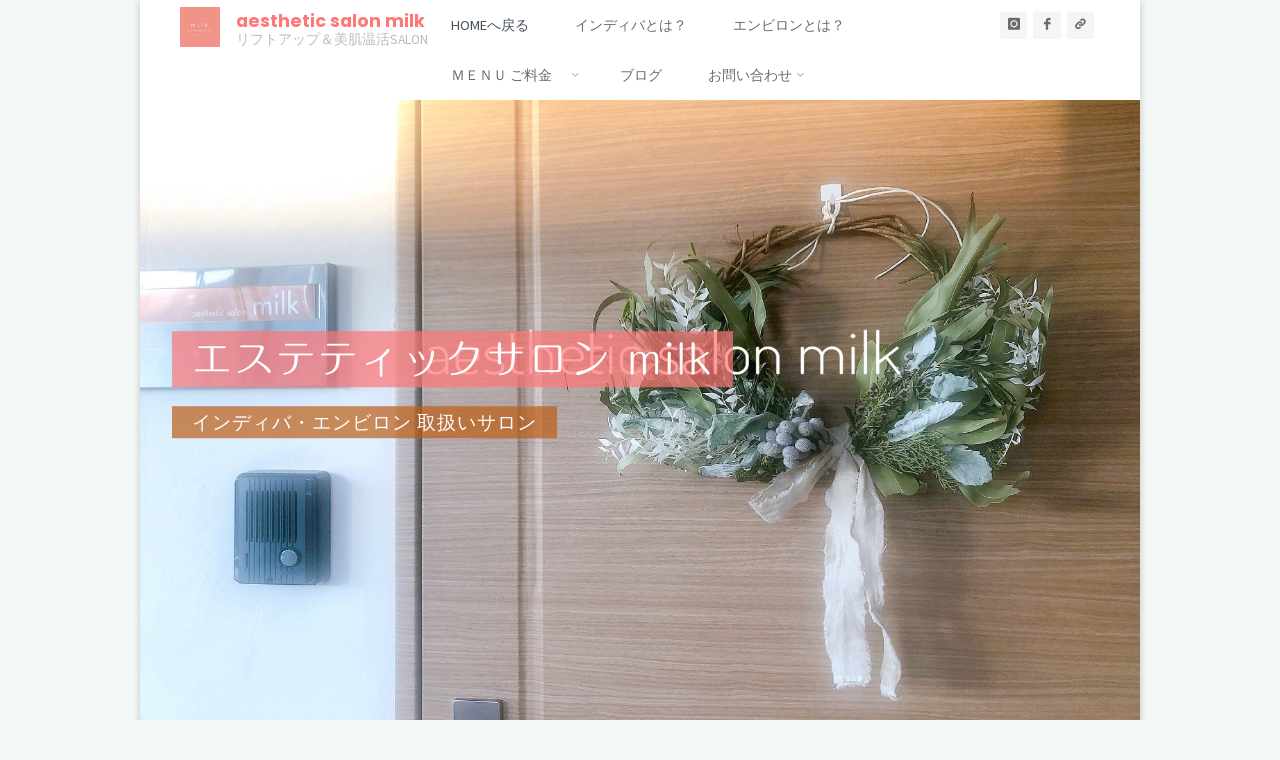

--- FILE ---
content_type: text/html; charset=UTF-8
request_url: https://aesthetic-milk.com/
body_size: 14989
content:
<!DOCTYPE html>
<html lang="ja">
<head>
<meta name="viewport" content="width=device-width, user-scalable=yes, initial-scale=1.0">
<meta http-equiv="X-UA-Compatible" content="IE=edge" /><meta charset="UTF-8">
<link rel="profile" href="https://gmpg.org/xfn/11">
<link rel="pingback" href="https://aesthetic-milk.com/home/xmlrpc.php">
<title>aesthetic salon milk &#8211; リフトアップ＆美肌温活salon</title>
<link rel='dns-prefetch' href='//webfonts.sakura.ne.jp' />
<link rel='dns-prefetch' href='//fonts.googleapis.com' />
<link rel='dns-prefetch' href='//s.w.org' />
<link rel="alternate" type="application/rss+xml" title="aesthetic salon milk &raquo; フィード" href="https://aesthetic-milk.com/home/feed/" />
<link rel="alternate" type="application/rss+xml" title="aesthetic salon milk &raquo; コメントフィード" href="https://aesthetic-milk.com/home/comments/feed/" />
		<script type="text/javascript">
			window._wpemojiSettings = {"baseUrl":"https:\/\/s.w.org\/images\/core\/emoji\/11\/72x72\/","ext":".png","svgUrl":"https:\/\/s.w.org\/images\/core\/emoji\/11\/svg\/","svgExt":".svg","source":{"concatemoji":"https:\/\/aesthetic-milk.com\/home\/wp-includes\/js\/wp-emoji-release.min.js?ver=4.9.26"}};
			!function(e,a,t){var n,r,o,i=a.createElement("canvas"),p=i.getContext&&i.getContext("2d");function s(e,t){var a=String.fromCharCode;p.clearRect(0,0,i.width,i.height),p.fillText(a.apply(this,e),0,0);e=i.toDataURL();return p.clearRect(0,0,i.width,i.height),p.fillText(a.apply(this,t),0,0),e===i.toDataURL()}function c(e){var t=a.createElement("script");t.src=e,t.defer=t.type="text/javascript",a.getElementsByTagName("head")[0].appendChild(t)}for(o=Array("flag","emoji"),t.supports={everything:!0,everythingExceptFlag:!0},r=0;r<o.length;r++)t.supports[o[r]]=function(e){if(!p||!p.fillText)return!1;switch(p.textBaseline="top",p.font="600 32px Arial",e){case"flag":return s([55356,56826,55356,56819],[55356,56826,8203,55356,56819])?!1:!s([55356,57332,56128,56423,56128,56418,56128,56421,56128,56430,56128,56423,56128,56447],[55356,57332,8203,56128,56423,8203,56128,56418,8203,56128,56421,8203,56128,56430,8203,56128,56423,8203,56128,56447]);case"emoji":return!s([55358,56760,9792,65039],[55358,56760,8203,9792,65039])}return!1}(o[r]),t.supports.everything=t.supports.everything&&t.supports[o[r]],"flag"!==o[r]&&(t.supports.everythingExceptFlag=t.supports.everythingExceptFlag&&t.supports[o[r]]);t.supports.everythingExceptFlag=t.supports.everythingExceptFlag&&!t.supports.flag,t.DOMReady=!1,t.readyCallback=function(){t.DOMReady=!0},t.supports.everything||(n=function(){t.readyCallback()},a.addEventListener?(a.addEventListener("DOMContentLoaded",n,!1),e.addEventListener("load",n,!1)):(e.attachEvent("onload",n),a.attachEvent("onreadystatechange",function(){"complete"===a.readyState&&t.readyCallback()})),(n=t.source||{}).concatemoji?c(n.concatemoji):n.wpemoji&&n.twemoji&&(c(n.twemoji),c(n.wpemoji)))}(window,document,window._wpemojiSettings);
		</script>
		<style type="text/css">
img.wp-smiley,
img.emoji {
	display: inline !important;
	border: none !important;
	box-shadow: none !important;
	height: 1em !important;
	width: 1em !important;
	margin: 0 .07em !important;
	vertical-align: -0.1em !important;
	background: none !important;
	padding: 0 !important;
}
</style>
<link rel='stylesheet' id='kahuna-themefonts-css'  href='https://aesthetic-milk.com/home/wp-content/themes/kahuna/resources/fonts/fontfaces.css?ver=1.3.2' type='text/css' media='all' />
<link rel='stylesheet' id='kahuna-googlefonts-css'  href='//fonts.googleapis.com/css?family=Source+Sans+Pro400%2C300%2C700%7CSource+Sans+Pro%7CPoppins%7CSource+Sans+Pro%3A400%2C400%2C300%2C700%7CSource+Sans+Pro%3A400%7CPoppins%3A700&#038;ver=1.3.2' type='text/css' media='all' />
<link rel='stylesheet' id='kahuna-main-css'  href='https://aesthetic-milk.com/home/wp-content/themes/kahuna/style.css?ver=1.3.2' type='text/css' media='all' />
<style id='kahuna-main-inline-css' type='text/css'>
 #site-wrapper, #site-header-main { max-width: 1000px; } #site-header-main { left: 0; right: 0; } #primary { width: 320px; } #secondary { width: 380px; } #container.one-column .main { width: 100%; } #container.two-columns-right #secondary { float: right; } #container.two-columns-right .main, .two-columns-right #breadcrumbs { width: calc( 100% - 380px ); float: left; } #container.two-columns-left #primary { float: left; } #container.two-columns-left .main, .two-columns-left #breadcrumbs { width: calc( 100% - 320px ); float: right; } #container.three-columns-right #primary, #container.three-columns-left #primary, #container.three-columns-sided #primary { float: left; } #container.three-columns-right #secondary, #container.three-columns-left #secondary, #container.three-columns-sided #secondary { float: left; } #container.three-columns-right #primary, #container.three-columns-left #secondary { margin-left: 0%; margin-right: 0%; } #container.three-columns-right .main, .three-columns-right #breadcrumbs { width: calc( 100% - 700px ); float: left; } #container.three-columns-left .main, .three-columns-left #breadcrumbs { width: calc( 100% - 700px ); float: right; } #container.three-columns-sided #secondary { float: right; } #container.three-columns-sided .main, .three-columns-sided #breadcrumbs { width: calc( 100% - 700px ); float: right; } .three-columns-sided #breadcrumbs { margin: 0 calc( 0% + 380px ) 0 -1920px; } html { font-family: 'Source Sans Pro';font-weight:400; font-size: 16px; font-weight: 400; line-height: 1.8; } #site-title { font-family: Poppins; font-size: 110%; font-weight: 700; } #access ul li a { font-family: Source Sans Pro; font-size: 90%; font-weight: 400; } .widget-title { font-family: Poppins; font-size: 100%; font-weight: 700; } .widget-container { font-family: Source Sans Pro; font-size: 100%; font-weight: 400; } .entry-title, .page-title { font-family: Poppins; font-size: 160%; font-weight: 700; } .entry-meta > span { font-family: Source Sans Pro; font-weight: 400; } /*.post-thumbnail-container*/ .entry-meta > span { font-size: 90%; } .page-link, .pagination, #author-info #author-link, .comment .reply a, .comment-meta, .byline { font-family: Source Sans Pro; } .content-masonry .entry-title { font-size: 128%; } h1 { font-size: 2.33em; } h2 { font-size: 2.06em; } h3 { font-size: 1.79em; } h4 { font-size: 1.52em; } h5 { font-size: 1.25em; } h6 { font-size: 0.98em; } h1, h2, h3, h4, h5, h6 { font-family: Poppins; font-weight: 700; } body { color: #777777; background-color: #F3F7f5; } .lp-staticslider .staticslider-caption-title, .seriousslider.seriousslider-theme .seriousslider-caption-title, .lp-staticslider .staticslider-caption-text, .seriousslider.seriousslider-theme .seriousslider-caption-text, .lp-staticslider .staticslider-caption-text a { color: #FFFFFF; } #site-header-main, #access ul ul, .menu-search-animated .searchform input[type="search"], #access .menu-search-animated .searchform, #access::after, .kahuna-over-menu .header-fixed#site-header-main, .kahuna-over-menu .header-fixed#site-header-main #access:after { background-color: #FFFFFF; } #site-header-main { border-bottom-color: rgba(0,0,0,.05); } .kahuna-over-menu .header-fixed#site-header-main #site-title a { color: #ff7777; } #access > div > ul > li, #access > div > ul > li > a, .kahuna-over-menu .header-fixed#site-header-main #access > div > ul > li:not([class*='current']), .kahuna-over-menu .header-fixed#site-header-main #access > div > ul > li:not([class*='current']) > a, .kahuna-over-menu .header-fixed#site-header-main #sheader.socials a::before, #sheader.socials a::before, #access .menu-search-animated .searchform input[type="search"] { color: #6b6b6b; } .kahuna-over-menu .header-fixed#site-header-main #sheader.socials a:hover::before, #sheader.socials a:hover::before { color: #FFFFFF; } #access ul.sub-menu li a, #access ul.children li a { color: #6b6b6b; } #access ul.sub-menu li a, #access ul.children li a { background-color: #FFFFFF; } #access > div > ul > li:hover > a, #access > div > ul > li a:hover, #access > div > ul > li:hover, .kahuna-over-menu .header-fixed#site-header-main #access > div > ul > li > a:hover, .kahuna-over-menu .header-fixed#site-header-main #access > div > ul > li:hover { color: #ff7777; } #access > div > ul > li > a > span::before, #site-title::before { background-color: #ff7777; } #site-title a:hover { color: #ff7777; } #access > div > ul > li.current_page_item > a, #access > div > ul > li.current-menu-item > a, #access > div > ul > li.current_page_ancestor > a, #access > div > ul > li.current-menu-ancestor > a, #access .sub-menu, #access .children, .kahuna-over-menu .header-fixed#site-header-main #access > div > ul > li > a { color: #44505b; } #access ul.children > li.current_page_item > a, #access ul.sub-menu > li.current-menu-item > a, #access ul.children > li.current_page_ancestor > a, #access ul.sub-menu > li.current-menu-ancestor > a { color: #44505b; } #access .sub-menu li:not(:last-child) span, #access .children li:not(:last-child) span { border-bottom: 1px solid #eeeeee; } .searchform .searchsubmit { color: #777777; } body:not(.kahuna-landing-page) article.hentry, body:not(.kahuna-landing-page) .main, body.kahuna-boxed-layout:not(.kahuna-landing-page) #container { background-color: #FFFFFF; } .pagination a, .pagination span { border-color: #eeeeee; } .page-link a, .page-link span em { background-color: #eeeeee; } .pagination a:hover, .pagination span:hover, .page-link a:hover, .page-link span em:hover { background-color: #eeeeee; } .post-thumbnail-container .featured-image-meta, #header-page-title-inside, .lp-staticslider .staticslider-caption-text span, .seriousslider.seriousslider-theme .seriousslider-caption-text span { background-color: rgba(188,94,22, 0.7); } .lp-staticslider .staticslider-caption-title span, .seriousslider.seriousslider-theme .seriousslider-caption-title span { background-color: rgba(255,119,119, 0.7); } .post-thumbnail-container .featured-image-link::before { background-color: #ff7777; } #header-page-title .entry-meta .bl_categ a { background-color: #ff7777; } #header-page-title .entry-meta .bl_categ a:hover { background-color: #ff8888; } .widget-title span { border-bottom-color: #ff7777; } #colophon, #footer { background-color: #ff7777; color: #ffffff; } #colophon { border-top: 5px solid #dc5454 } #footer-bottom { background: #ff7c7c; } .entry-title a:active, .entry-title a:hover { color: #ff7777; } .entry-title a:hover { border-top-color: #ff7777; } span.entry-format { color: #ff7777; } .entry-content h5, .entry-content h6, .lp-text-contenth5, .lp-text-content h6 { color: #44505b; } .entry-content blockquote::before, .entry-content blockquote::after { color: rgba(119,119,119,0.2); } .entry-content h1, .entry-content h2, .entry-content h3, .entry-content h4, .lp-text-content h1, .lp-text-content h2, .lp-text-content h3, .lp-text-content h4 { color: #444444; } a { color: #ff7777; } a:hover, .entry-meta span a:hover, .comments-link a:hover { color: #44505b; } .entry-meta > span.comments-link { top: 0.8em; } .socials a:before { color: #ff7777; } #sheader.socials a:before { background-color: #f5f5f5; } #sfooter.socials a:before, .widget_cryout_socials .socials a:before { background-color: #f56d6d; } .sidey .socials a:before { background-color: #FFFFFF; } #sheader.socials a:hover:before { background-color: #ff7777; color: #FFFFFF; } #sfooter.socials a:hover:before, .widget_cryout_socials .socials a:hover:before { background-color: #ff7777; color: #ff7777; } .sidey a:hover:before { background-color: #ff7777; color: #FFFFFF; } .kahuna-normalizedtags #content .tagcloud a { color: #FFFFFF; background-color: #ff7777; } .kahuna-normalizedtags #content .tagcloud a:hover { background-color: #44505b; } #nav-fixed i, #nav-fixed a + a { background-color: rgba(215,215,215,0.8); } #nav-fixed a:hover i, #nav-fixed a:hover + a, #nav-fixed a + a:hover { background-color: rgba(255,119,119,0.8); } #nav-fixed i, #nav-fixed span { color: #FFFFFF; } a#toTop { color: #ff7777; border-color: #ff7777; } a#toTop:hover { background-color: #ff7777; color: #F3F7f5; border-color: #ff7777; } @media (max-width: 800px) { .cryout #footer-bottom .footer-inside { padding-top: 2.5em; } .cryout .footer-inside a#toTop {background-color: #ff7777; color: #F3F7f5;} .cryout .footer-inside a#toTop:hover { opacity: 0.8;} } a.continue-reading-link, .continue-reading-link::after { background-color:#ff7777; color: #FFFFFF; } .entry-meta .icon-metas:before { color: #bcbcbc; } .kahuna-caption-one .main .wp-caption .wp-caption-text { border-bottom-color: #eeeeee; } .kahuna-caption-two .main .wp-caption .wp-caption-text { background-color: #f5f5f5; } .kahuna-image-one .entry-content img[class*="align"], .kahuna-image-one .entry-summary img[class*="align"], .kahuna-image-two .entry-content img[class*='align'], .kahuna-image-two .entry-summary img[class*='align'] { border-color: #eeeeee; } .kahuna-image-five .entry-content img[class*='align'], .kahuna-image-five .entry-summary img[class*='align'] { border-color: #ff7777; } /* diffs */ span.edit-link a.post-edit-link, span.edit-link a.post-edit-link:hover, span.edit-link .icon-edit:before { color: #777777; } .searchform { border-color: #ebebeb; } #breadcrumbs-container { background-color: #f8f8f8; } .entry-meta span, .entry-meta a, .entry-utility span, .entry-utility a, .entry-meta time, #breadcrumbs-nav, #header-page-title .byline, .footermenu ul li span.sep { color: #bcbcbc; } .footermenu ul li a:hover { color: #ff7777; } .footermenu ul li a::after { background: #ff7777; } #breadcrumbs-nav a { color: #9e9e9e; } .entry-meta span.entry-sticky { background-color: #bcbcbc; color: #FFFFFF; } #commentform { } code, #nav-below .nav-previous a:before, #nav-below .nav-next a:before { background-color: #eeeeee; } pre, .comment-author { border-color: #eeeeee; } pre { background-color: #f8f8f8; } .commentlist .comment-body, .commentlist .pingback { background-color: #f5f5f5; } .commentlist .comment-body::after { border-top-color: #f5f5f5; } article #author-info { border-color: #eeeeee; } .page-header.pad-container { border-color: #eeeeee; } .comment-meta a { color: #dadada; } .commentlist .reply a { color: #c6c6c6; } .commentlist .reply a:hover { border-bottom-color: #ff7777; } select, input[type], textarea { color: #777777; border-color: #e9e9e9; } .searchform input[type="search"], .searchform input[type="search"]:hover, .searchform input[type="search"]:focus { background-color: #FFFFFF; } input[type]:hover, textarea:hover, select:hover, input[type]:focus, textarea:focus, select:focus { background: #f5f5f5; } button, input[type="button"], input[type="submit"], input[type="reset"] { background-color: #ff7777; color: #FFFFFF; } button:hover, input[type="button"]:hover, input[type="submit"]:hover, input[type="reset"]:hover { background-color: #44505b; } hr { background-color: #f0f0f0; } /* woocommerce */ .woocommerce-page #respond input#submit.alt, .woocommerce a.button.alt, .woocommerce-page button.button.alt, .woocommerce input.button.alt, .woocommerce #respond input#submit, .woocommerce a.button, .woocommerce button.button, .woocommerce input.button { background-color: #ff7777; color: #FFFFFF; line-height: 1.8; } .woocommerce #respond input#submit:hover, .woocommerce a.button:hover, .woocommerce button.button:hover, .woocommerce input.button:hover { background-color: #ff9999; color: #FFFFFF;} .woocommerce-page #respond input#submit.alt, .woocommerce a.button.alt, .woocommerce-page button.button.alt, .woocommerce input.button.alt { background-color: #44505b; color: #FFFFFF; line-height: 1.8; } .woocommerce-page #respond input#submit.alt:hover, .woocommerce a.button.alt:hover, .woocommerce-page button.button.alt:hover, .woocommerce input.button.alt:hover { background-color: #222e39; color: #FFFFFF;} .woocommerce div.product .woocommerce-tabs ul.tabs li.active { border-bottom-color: #FFFFFF; } .woocommerce #respond input#submit.alt.disabled, .woocommerce #respond input#submit.alt.disabled:hover, .woocommerce #respond input#submit.alt:disabled, .woocommerce #respond input#submit.alt:disabled:hover, .woocommerce #respond input#submit.alt[disabled]:disabled, .woocommerce #respond input#submit.alt[disabled]:disabled:hover, .woocommerce a.button.alt.disabled, .woocommerce a.button.alt.disabled:hover, .woocommerce a.button.alt:disabled, .woocommerce a.button.alt:disabled:hover, .woocommerce a.button.alt[disabled]:disabled, .woocommerce a.button.alt[disabled]:disabled:hover, .woocommerce button.button.alt.disabled, .woocommerce button.button.alt.disabled:hover, .woocommerce button.button.alt:disabled, .woocommerce button.button.alt:disabled:hover, .woocommerce button.button.alt[disabled]:disabled, .woocommerce button.button.alt[disabled]:disabled:hover, .woocommerce input.button.alt.disabled, .woocommerce input.button.alt.disabled:hover, .woocommerce input.button.alt:disabled, .woocommerce input.button.alt:disabled:hover, .woocommerce input.button.alt[disabled]:disabled, .woocommerce input.button.alt[disabled]:disabled:hover { background-color: #44505b; } .woocommerce ul.products li.product .price, .woocommerce div.product p.price, .woocommerce div.product span.price { color: #a9a9a9 } #add_payment_method #payment, .woocommerce-cart #payment, .woocommerce-checkout #payment { background: #f5f5f5; } .woocommerce .main .page-title { /*font-size: -0.004em; */ } /* mobile menu */ nav#mobile-menu { background-color: #FFFFFF; } #mobile-menu .mobile-arrow { color: #777777; } .main .entry-content, .main .entry-summary { text-align: inherit; } .main p, .main ul, .main ol, .main dd, .main pre, .main hr { margin-bottom: 1.0em; } .main p { text-indent: 0.0em;} .main a.post-featured-image { background-position: center center; } #header-widget-area { width: 33%; left: 10px; } .kahuna-stripped-table .main thead th, .kahuna-bordered-table .main thead th, .kahuna-stripped-table .main td, .kahuna-stripped-table .main th, .kahuna-bordered-table .main th, .kahuna-bordered-table .main td { border-color: #e9e9e9; } .kahuna-clean-table .main th, .kahuna-stripped-table .main tr:nth-child(even) td, .kahuna-stripped-table .main tr:nth-child(even) th { background-color: #f6f6f6; } .kahuna-cropped-featured .main .post-thumbnail-container { height: 300px; } .kahuna-responsive-featured .main .post-thumbnail-container { max-height: 300px; height: auto; } article.hentry .article-inner, #content-masonry article.hentry .article-inner { padding: 0%; } #site-header-main { height:50px; } #access .menu-search-animated .searchform { height: 49px; line-height: 49px; } .menu-search-animated, #sheader-container, .identity, #nav-toggle { height:50px; line-height:50px; } #access div > ul > li > a { line-height:50px; } #branding { height:50px; } .kahuna-responsive-headerimage #masthead #header-image-main-inside { max-height: 500px; } .kahuna-cropped-headerimage #masthead #header-image-main-inside { height: 500px; } #site-description { display: block; } #masthead #site-header-main { position: fixed; } #header-image-main { margin-top: 50px; } @media (min-width: 1152px) { body:not(.kahuna-landing-page) #masthead { border-bottom: 1px solid #eeeeee; } } @media (max-width: 640px) { #header-page-title .entry-title { font-size: 140%; } } .lp-staticslider .staticslider-caption, .seriousslider.seriousslider-theme .seriousslider-caption, .kahuna-landing-page .lp-blocks-inside, .kahuna-landing-page .lp-boxes-inside, .kahuna-landing-page .lp-text-inside, .kahuna-landing-page .lp-posts-inside, .kahuna-landing-page .lp-page-inside, .kahuna-landing-page .lp-section-header, .kahuna-landing-page .content-widget { max-width: 1000px; } .kahuna-landing-page .content-widget { margin: 0 auto; } .lp-staticslider-image { max-height: calc(100vh - 50px); } a.staticslider-button:nth-child(2n+1), .seriousslider-theme .seriousslider-caption-buttons a:nth-child(2n+1) { background-color: #ff7777; color: #FFFFFF; border-color: #e65e5e; } .staticslider-button:nth-child(2n+1):hover, .seriousslider-theme .seriousslider-caption-buttons a:nth-child(2n+1):hover { background-color: #e65e5e; } a.staticslider-button:nth-child(2n), .seriousslider-theme .seriousslider-caption-buttons a:nth-child(2n) { color: #44505b; background-color: #FFFFFF; border-color: #e6e6e6; } a.staticslider-button:nth-child(2n):hover, .seriousslider-theme .seriousslider-caption-buttons a:nth-child(2n):hover { background-color: #e6e6e6; } .lp-block { background: #FFFFFF; } .lp-block:hover { box-shadow: 0 0 20px rgba(0,0,0, 0.15); } .lp-block i[class^=blicon]::before { color: #FFFFFF; border-color: #f06868; background-color: #ff7777; } .lp-block:hover i::before { background-color: #f06868; } .lp-block i:after { background-color: #ff7777; } .lp-block:hover i:after { background-color: #44505b; } .lp-block-text, .lp-boxes-static .lp-box-text, .lp-section-desc { color: #9f9f9f; } .lp-blocks { background-color: #eeeff0; } .lp-boxes { background-color: #f7f8f9; } .lp-text { background-color: #F7F8F9; } .lp-boxes-static .lp-box:hover { box-shadow: 0 0 20px rgba(0,0,0, 0.15); } .lp-boxes-static .lp-box-image::after { background-color: #ff7777; } .lp-boxes-static .lp-box-image .box-overlay { background-color: #ff8b8b; } .lp-box-titlelink:hover { color: #ff7777; } .lp-boxes-1 .lp-box .lp-box-image { height: 330px; } .lp-boxes-animated.lp-boxes-1 .lp-box:hover .lp-box-text { max-height: 230px; } .lp-boxes-2 .lp-box .lp-box-image { height: 400px; } .lp-boxes-animated.lp-boxes-2 .lp-box:hover .lp-box-text { max-height: 300px; } .lp-box-readmore:hover { color: #ff7777; } #lp-posts, #lp-page { background-color: #FFF; } .lpbox-rnd1 { background-color: #c0c1c2; } .lpbox-rnd2 { background-color: #bbbcbd; } .lpbox-rnd3 { background-color: #b6b7b8; } .lpbox-rnd4 { background-color: #b1b2b3; } .lpbox-rnd5 { background-color: #acadae; } .lpbox-rnd6 { background-color: #a7a8a9; } .lpbox-rnd7 { background-color: #a2a3a4; } .lpbox-rnd8 { background-color: #9d9e9f; } 
</style>
<link rel='stylesheet' id='cryout-serious-slider-style-css'  href='https://aesthetic-milk.com/home/wp-content/plugins/cryout-serious-slider/resources/style.css?ver=1.1.1' type='text/css' media='all' />
<script type='text/javascript' src='https://aesthetic-milk.com/home/wp-includes/js/jquery/jquery.js?ver=1.12.4'></script>
<script type='text/javascript' src='https://aesthetic-milk.com/home/wp-includes/js/jquery/jquery-migrate.min.js?ver=1.4.1'></script>
<script type='text/javascript' src='//webfonts.sakura.ne.jp/js/sakurav2.js?fadein=0&#038;ver=3.0.0'></script>
<!--[if lt IE 9]>
<script type='text/javascript' src='https://aesthetic-milk.com/home/wp-content/themes/kahuna/resources/js/html5shiv.min.js?ver=1.3.2'></script>
<![endif]-->
<script type='text/javascript' src='https://aesthetic-milk.com/home/wp-content/plugins/cryout-serious-slider/resources/jquery.mobile.custom.min.js?ver=1.1.1'></script>
<script type='text/javascript' src='https://aesthetic-milk.com/home/wp-content/plugins/cryout-serious-slider/resources/slider.js?ver=1.1.1'></script>
<link rel='https://api.w.org/' href='https://aesthetic-milk.com/home/wp-json/' />
<link rel="EditURI" type="application/rsd+xml" title="RSD" href="https://aesthetic-milk.com/home/xmlrpc.php?rsd" />
<link rel="wlwmanifest" type="application/wlwmanifest+xml" href="https://aesthetic-milk.com/home/wp-includes/wlwmanifest.xml" /> 
<meta name="generator" content="WordPress 4.9.26" />
<link rel="canonical" href="https://aesthetic-milk.com/home/" />
<link rel='shortlink' href='https://aesthetic-milk.com/home/' />
<link rel="alternate" type="application/json+oembed" href="https://aesthetic-milk.com/home/wp-json/oembed/1.0/embed?url=https%3A%2F%2Faesthetic-milk.com%2Fhome%2F" />
<link rel="alternate" type="text/xml+oembed" href="https://aesthetic-milk.com/home/wp-json/oembed/1.0/embed?url=https%3A%2F%2Faesthetic-milk.com%2Fhome%2F&#038;format=xml" />
<style type='text/css'>h1,h2,h3,h1:lang(ja),h2:lang(ja),h3:lang(ja),.entry-title:lang(ja){ font-family: "丸フォーク R";}strong,b,#comments .comment-author .fn:lang(ja){ font-family: "カクミン R";}</style><link rel="icon" href="https://aesthetic-milk.com/home/wp-content/uploads/2018/11/cropped-IMG_8189-1-32x32.jpeg" sizes="32x32" />
<link rel="icon" href="https://aesthetic-milk.com/home/wp-content/uploads/2018/11/cropped-IMG_8189-1-192x192.jpeg" sizes="192x192" />
<link rel="apple-touch-icon-precomposed" href="https://aesthetic-milk.com/home/wp-content/uploads/2018/11/cropped-IMG_8189-1-180x180.jpeg" />
<meta name="msapplication-TileImage" content="https://aesthetic-milk.com/home/wp-content/uploads/2018/11/cropped-IMG_8189-1-270x270.jpeg" />
</head>

<body data-rsssl=1 class="home page-template-default page page-id-656 wp-custom-logo kahuna-landing-page kahuna-boxed-layout kahuna-image-none kahuna-caption-one kahuna-totop-normal kahuna-stripped-table kahuna-fixed-menu kahuna-menu-center kahuna-cropped-headerimage kahuna-cropped-featured kahuna-magazine-one kahuna-magazine-layout kahuna-comhide-in-posts kahuna-comhide-in-pages kahuna-comment-placeholder kahuna-header-titles kahuna-hide-page-title kahuna-elementradius kahuna-normalizedtags kahuna-article-animation-none" itemscope itemtype="http://schema.org/WebPage">
	<div id="site-wrapper">
	<header id="masthead" class="cryout"  itemscope itemtype="http://schema.org/WPHeader" role="banner">

		<div id="site-header-main">
			<div id="site-header-main-inside">

				<nav id="mobile-menu">
					<span id="nav-cancel"><i class="icon-cancel"></i></span>
					<div><ul id="mobile-nav" class=""><li id="menu-item-5" class="menu-item menu-item-type-custom menu-item-object-custom current-menu-item menu-item-home menu-item-5"><a href="https://aesthetic-milk.com/home/"><span>Homeへ戻る</span></a></li>
<li id="menu-item-114" class="menu-item menu-item-type-post_type menu-item-object-page menu-item-114"><a href="https://aesthetic-milk.com/home/%e2%9d%80%e2%9c%bf%e3%82%a4%e3%83%b3%e3%83%87%e3%82%a3%e3%83%90%e3%81%a8%e3%81%af%ef%bc%9f%e2%9d%80%e2%9c%bf/"><span>インディバとは？</span></a></li>
<li id="menu-item-735" class="menu-item menu-item-type-post_type menu-item-object-page menu-item-735"><a href="https://aesthetic-milk.com/home/%e3%82%a8%e3%83%b3%e3%83%93%e3%83%ad%e3%83%b3%e5%8c%96%e7%b2%a7%e5%93%81%e3%81%a8%e3%81%af/"><span>エンビロンとは？</span></a></li>
<li id="menu-item-701" class="menu-item menu-item-type-post_type menu-item-object-page menu-item-has-children menu-item-701"><a href="https://aesthetic-milk.com/home/%ef%bd%8d%ef%bd%85%ef%bd%8e%ef%bd%95/"><span>ＭＥＮＵ ご料金　</span></a>
<ul class="sub-menu">
	<li id="menu-item-1062" class="menu-item menu-item-type-post_type menu-item-object-page menu-item-1062"><a href="https://aesthetic-milk.com/home/%ef%bd%8d%ef%bd%85%ef%bd%8e%ef%bd%95/"><span>ＭＥＮＵ ご料金　</span></a></li>
	<li id="menu-item-368" class="menu-item menu-item-type-post_type menu-item-object-page menu-item-368"><a href="https://aesthetic-milk.com/home/%e2%9d%80%e2%9c%bf-%e3%83%a1%e3%83%8b%e3%83%a5%e3%83%bc%e3%83%bb%e4%be%a1%e6%a0%bc-%e2%9d%80%e2%9c%bf/"><span>インディバメニュー・ご料金</span></a></li>
	<li id="menu-item-818" class="menu-item menu-item-type-post_type menu-item-object-page menu-item-818"><a href="https://aesthetic-milk.com/home/%e3%80%8031%e5%b9%b41%e6%9c%88-%e2%98%86%e3%81%94%e6%96%b0%e8%a6%8f%e6%a7%98%e3%83%9c%e3%83%87%e3%82%a3%e3%82%ad%e3%83%a3%e3%83%b3%e3%83%9a%e3%83%bc%e3%83%b3/"><span>初めてのリフトアップ＆温活インディバトリートメント</span></a></li>
	<li id="menu-item-524" class="menu-item menu-item-type-post_type menu-item-object-page menu-item-524"><a href="https://aesthetic-milk.com/home/%e2%9d%80%e2%9c%bf%e3%82%a8%e3%83%b3%e3%83%93%e3%83%ad%e3%83%b3%e2%9c%bf%e3%83%95%e3%82%a7%e3%82%a4%e3%82%b7%e3%83%a3%e3%83%ab%e3%83%88%e3%83%aa%e3%83%bc%e3%83%88%e3%83%a1%e3%83%b3%e3%83%88%e3%83%a1/"><span>エンビロン     トリートメントメニュー・ご料金</span></a></li>
	<li id="menu-item-525" class="menu-item menu-item-type-post_type menu-item-object-page menu-item-525"><a href="https://aesthetic-milk.com/home/%e2%9d%80%e2%9c%bf%e3%82%a8%e3%83%b3%e3%83%93%e3%83%ad%e3%83%b3%e2%9c%bf%e3%83%95%e3%82%a7%e3%82%a4%e3%82%b7%e3%83%a3%e3%83%ab%e3%83%88%e3%83%aa%e3%83%bc%e3%83%88%e3%83%a1%e3%83%b3%e3%83%88%e3%83%a1/%e2%9d%80%e2%9c%bf-%e3%81%af%e3%81%98%e3%82%81%e3%81%a6%e3%81%ae%e3%80%81%e7%be%8e%e8%82%8c%e3%82%a8%e3%83%b3%e3%83%93%e3%83%ad%e3%83%b3%e3%83%95%e3%82%a7%e3%82%a4%e3%82%b7%e3%83%a3%e3%83%ab%e3%83%a1/"><span>初めての 美肌エンビロンフェイシャルメニュー</span></a></li>
</ul>
</li>
<li id="menu-item-1205" class="menu-item menu-item-type-post_type menu-item-object-page menu-item-1205"><a href="https://aesthetic-milk.com/home/%e3%83%96%e3%83%ad%e3%82%b0/"><span>ブログ</span></a></li>
<li id="menu-item-774" class="menu-item menu-item-type-post_type menu-item-object-page menu-item-has-children menu-item-774"><a href="https://aesthetic-milk.com/home/%e3%81%8a%e5%95%8f%e3%81%84%e5%90%88%e3%82%8f%e3%81%9b/"><span>お問い合わせ</span></a>
<ul class="sub-menu">
	<li id="menu-item-1141" class="menu-item menu-item-type-post_type menu-item-object-page menu-item-1141"><a href="https://aesthetic-milk.com/home/%e3%81%8a%e5%95%8f%e3%81%84%e5%90%88%e3%82%8f%e3%81%9b/"><span>お問い合わせ</span></a></li>
	<li id="menu-item-1140" class="menu-item menu-item-type-post_type menu-item-object-post menu-item-1140"><a href="https://aesthetic-milk.com/home/2019/01/02/%e9%a7%90%e8%bb%8a%e5%a0%b4%e3%81%ae%e3%81%94%e6%a1%88%e5%86%85%e3%80%80%e3%80%8a%e3%82%b5%e3%83%ad%e3%83%b3%e3%82%88%e3%82%8a%e5%be%92%e6%ad%a9%ef%bc%93%e5%88%86%e3%80%8b/"><span>駐車場のご案内</span></a></li>
</ul>
</li>
</ul></div>				</nav> <!-- #mobile-menu -->

				<div id="branding">
					<div class="identity"><a href="https://aesthetic-milk.com/home/" id="logo" class="custom-logo-link" title="aesthetic salon milk" rel="home" itemprop="url"><img   src="https://aesthetic-milk.com/home/wp-content/uploads/2018/11/cropped-IMG_8189.jpeg" class="custom-logo" alt="aesthetic salon milk" itemprop="logo" srcset="https://aesthetic-milk.com/home/wp-content/uploads/2018/11/cropped-IMG_8189.jpeg 500w, https://aesthetic-milk.com/home/wp-content/uploads/2018/11/cropped-IMG_8189-150x150.jpeg 150w, https://aesthetic-milk.com/home/wp-content/uploads/2018/11/cropped-IMG_8189-300x300.jpeg 300w, https://aesthetic-milk.com/home/wp-content/uploads/2018/11/cropped-IMG_8189-350x350.jpeg 350w" sizes="(max-width: 500px) 100vw, 500px" /></a></div><div id="site-text"><h1 itemprop="headline" id="site-title"><span> <a href="https://aesthetic-milk.com/home/" title="リフトアップ＆美肌温活salon" rel="home">aesthetic salon milk</a> </span></h1><span id="site-description"  itemprop="description" >リフトアップ＆美肌温活salon</span></div>				</div><!-- #branding -->

				<div id="sheader-container">
					<nav id="sheader" class="socials"><a href="https://instagram.com/aestheticsalon___milk?utm_source=ig_profile_share&#038;igshid=uv8wcfazlv57"  class="menu-item menu-item-type-custom menu-item-object-custom menu-item-7"><span>Instagram</span></a><a href="https://m.facebook.com/aestheticsalonmilk/"  class="menu-item menu-item-type-custom menu-item-object-custom menu-item-6"><span>Facebook</span></a><a href="https://profile.ameba.jp/ameba/miitanyuutan"  class="menu-item menu-item-type-custom menu-item-object-custom menu-item-116"><span>ameblo</span></a></nav>				</div>

				<a id="nav-toggle"><i class="icon-menu"></i></a>
				<nav id="access" role="navigation"  aria-label="プライマリメニュー"  itemscope itemtype="http://schema.org/SiteNavigationElement">
						<div class="skip-link screen-reader-text">
		<a href="#main" title="コンテンツにスキップする"> コンテンツにスキップする </a>
	</div>
	<div><ul id="prime_nav" class=""><li class="menu-item menu-item-type-custom menu-item-object-custom current-menu-item menu-item-home menu-item-5"><a href="https://aesthetic-milk.com/home/"><span>Homeへ戻る</span></a></li>
<li class="menu-item menu-item-type-post_type menu-item-object-page menu-item-114"><a href="https://aesthetic-milk.com/home/%e2%9d%80%e2%9c%bf%e3%82%a4%e3%83%b3%e3%83%87%e3%82%a3%e3%83%90%e3%81%a8%e3%81%af%ef%bc%9f%e2%9d%80%e2%9c%bf/"><span>インディバとは？</span></a></li>
<li class="menu-item menu-item-type-post_type menu-item-object-page menu-item-735"><a href="https://aesthetic-milk.com/home/%e3%82%a8%e3%83%b3%e3%83%93%e3%83%ad%e3%83%b3%e5%8c%96%e7%b2%a7%e5%93%81%e3%81%a8%e3%81%af/"><span>エンビロンとは？</span></a></li>
<li class="menu-item menu-item-type-post_type menu-item-object-page menu-item-has-children menu-item-701"><a href="https://aesthetic-milk.com/home/%ef%bd%8d%ef%bd%85%ef%bd%8e%ef%bd%95/"><span>ＭＥＮＵ ご料金　</span></a>
<ul class="sub-menu">
	<li class="menu-item menu-item-type-post_type menu-item-object-page menu-item-1062"><a href="https://aesthetic-milk.com/home/%ef%bd%8d%ef%bd%85%ef%bd%8e%ef%bd%95/"><span>ＭＥＮＵ ご料金　</span></a></li>
	<li class="menu-item menu-item-type-post_type menu-item-object-page menu-item-368"><a href="https://aesthetic-milk.com/home/%e2%9d%80%e2%9c%bf-%e3%83%a1%e3%83%8b%e3%83%a5%e3%83%bc%e3%83%bb%e4%be%a1%e6%a0%bc-%e2%9d%80%e2%9c%bf/"><span>インディバメニュー・ご料金</span></a></li>
	<li class="menu-item menu-item-type-post_type menu-item-object-page menu-item-818"><a href="https://aesthetic-milk.com/home/%e3%80%8031%e5%b9%b41%e6%9c%88-%e2%98%86%e3%81%94%e6%96%b0%e8%a6%8f%e6%a7%98%e3%83%9c%e3%83%87%e3%82%a3%e3%82%ad%e3%83%a3%e3%83%b3%e3%83%9a%e3%83%bc%e3%83%b3/"><span>初めてのリフトアップ＆温活インディバトリートメント</span></a></li>
	<li class="menu-item menu-item-type-post_type menu-item-object-page menu-item-524"><a href="https://aesthetic-milk.com/home/%e2%9d%80%e2%9c%bf%e3%82%a8%e3%83%b3%e3%83%93%e3%83%ad%e3%83%b3%e2%9c%bf%e3%83%95%e3%82%a7%e3%82%a4%e3%82%b7%e3%83%a3%e3%83%ab%e3%83%88%e3%83%aa%e3%83%bc%e3%83%88%e3%83%a1%e3%83%b3%e3%83%88%e3%83%a1/"><span>エンビロン     トリートメントメニュー・ご料金</span></a></li>
	<li class="menu-item menu-item-type-post_type menu-item-object-page menu-item-525"><a href="https://aesthetic-milk.com/home/%e2%9d%80%e2%9c%bf%e3%82%a8%e3%83%b3%e3%83%93%e3%83%ad%e3%83%b3%e2%9c%bf%e3%83%95%e3%82%a7%e3%82%a4%e3%82%b7%e3%83%a3%e3%83%ab%e3%83%88%e3%83%aa%e3%83%bc%e3%83%88%e3%83%a1%e3%83%b3%e3%83%88%e3%83%a1/%e2%9d%80%e2%9c%bf-%e3%81%af%e3%81%98%e3%82%81%e3%81%a6%e3%81%ae%e3%80%81%e7%be%8e%e8%82%8c%e3%82%a8%e3%83%b3%e3%83%93%e3%83%ad%e3%83%b3%e3%83%95%e3%82%a7%e3%82%a4%e3%82%b7%e3%83%a3%e3%83%ab%e3%83%a1/"><span>初めての 美肌エンビロンフェイシャルメニュー</span></a></li>
</ul>
</li>
<li class="menu-item menu-item-type-post_type menu-item-object-page menu-item-1205"><a href="https://aesthetic-milk.com/home/%e3%83%96%e3%83%ad%e3%82%b0/"><span>ブログ</span></a></li>
<li class="menu-item menu-item-type-post_type menu-item-object-page menu-item-has-children menu-item-774"><a href="https://aesthetic-milk.com/home/%e3%81%8a%e5%95%8f%e3%81%84%e5%90%88%e3%82%8f%e3%81%9b/"><span>お問い合わせ</span></a>
<ul class="sub-menu">
	<li class="menu-item menu-item-type-post_type menu-item-object-page menu-item-1141"><a href="https://aesthetic-milk.com/home/%e3%81%8a%e5%95%8f%e3%81%84%e5%90%88%e3%82%8f%e3%81%9b/"><span>お問い合わせ</span></a></li>
	<li class="menu-item menu-item-type-post_type menu-item-object-post menu-item-1140"><a href="https://aesthetic-milk.com/home/2019/01/02/%e9%a7%90%e8%bb%8a%e5%a0%b4%e3%81%ae%e3%81%94%e6%a1%88%e5%86%85%e3%80%80%e3%80%8a%e3%82%b5%e3%83%ad%e3%83%b3%e3%82%88%e3%82%8a%e5%be%92%e6%ad%a9%ef%bc%93%e5%88%86%e3%80%8b/"><span>駐車場のご案内</span></a></li>
</ul>
</li>
</ul></div>				</nav><!-- #access -->

			</div><!-- #site-header-main-inside -->
		</div><!-- #site-header-main -->

		<div id="header-image-main">
			<div id="header-image-main-inside">
				    <div id="header-page-title">
        <div id="header-page-title-inside">
            <h2 class="entry-title"  itemprop="headline">aesthetic salon milk</h2><p class="byline">リフトアップ＆美肌温活salon</p>                    </div>
    </div> 			</div><!-- #header-image-main-inside -->
		</div><!-- #header-image-main -->

	</header><!-- #masthead -->

	
	
	<div id="content" class="cryout">
		
	<div id="container" class="kahuna-landing-page one-column">
		<main id="main" role="main" class="main">
		 	<section class="lp-slider">
	
 		<section class="lp-staticslider">
 			 				<img class="lp-staticslider-image" alt="エステティックサロン milk" src="https://aesthetic-milk.com/home/wp-content/uploads/2020/03/9F8E96CC-5496-4D7E-8B2E-59C12EB43546.jpeg">
 			 			<div class="staticslider-caption">
                <div class="staticslider-caption-inside">
     				 <h2 class="staticslider-caption-title"><span>エステティックサロン milk</span></h2>     				<span class="staticslider-sep"></span>     				 <div class="staticslider-caption-text"><span>インディバ・エンビロン 取扱いサロン</span></div>                    <div class="staticslider-caption-buttons">
         				         				                    </div>
                </div>
 			</div>
 		</section><!-- .lp-staticslider -->

  		</section>
				<section id="lp-boxes-1" class="lp-boxes lp-boxes-1 lp-boxes-static lp-boxes-rows-3">
							<header class="lp-section-header">
                     <h2 class="lp-section-title"> ＭＥＮＵ</h2>                    				</header>
						<div class="lp-boxes-inside						lp-boxes-margins						">
    					<div class="lp-box box1 ">
					<div class="lp-box-image lpbox-rnd8">
                        <a class="lp-box-imagelink"  href="https://aesthetic-milk.com/home/2019/01/14/%e3%82%a4%e3%83%b3%e3%83%87%e3%82%a3%e3%83%90%e3%81%a8%e3%81%af/" ><span class="screen-reader-text"> インディバとは</span>  </a>
						<img alt="インディバとは" src="https://aesthetic-milk.com/home/wp-content/uploads/2019/01/IDB-girl2_logo1-366x350.jpg" />                         <span class="box-overlay"></span>
					</div>
					<div class="lp-box-content">
                        <h5 class="lp-box-title">
							 <a href="https://aesthetic-milk.com/home/2019/01/14/%e3%82%a4%e3%83%b3%e3%83%87%e3%82%a3%e3%83%90%e3%81%a8%e3%81%af/" >								インディバとは							 </a> 						</h5>						<div class="lp-box-text">
							    						    							<a class="lp-box-readmore" href="https://aesthetic-milk.com/home/2019/01/14/%e3%82%a4%e3%83%b3%e3%83%87%e3%82%a3%e3%83%90%e3%81%a8%e3%81%af/" > 『詳しくはこちら』 <em class="screen-reader-text">"インディバとは"</em> </a>
    						                        </div>
					</div>
			</div><!-- lp-box -->
				<div class="lp-box box2 ">
					<div class="lp-box-image lpbox-rnd1">
                        <a class="lp-box-imagelink"  href="https://aesthetic-milk.com/home/2019/01/14/%e3%82%a4%e3%83%b3%e3%83%87%e3%82%a3%e3%83%90%e3%83%a1%e3%83%8b%e3%83%a5%e3%83%bc%e3%83%bb%e3%81%94%e6%96%99%e9%87%91/" ><span class="screen-reader-text"> インディバメニュー・ご料金</span>  </a>
						<img alt="インディバメニュー・ご料金" src="https://aesthetic-milk.com/home/wp-content/uploads/2019/01/98EA3D99-2658-4353-8BF9-5DED0EB75853-366x330.jpeg" />                         <span class="box-overlay"></span>
					</div>
					<div class="lp-box-content">
                        <h5 class="lp-box-title">
							 <a href="https://aesthetic-milk.com/home/2019/01/14/%e3%82%a4%e3%83%b3%e3%83%87%e3%82%a3%e3%83%90%e3%83%a1%e3%83%8b%e3%83%a5%e3%83%bc%e3%83%bb%e3%81%94%e6%96%99%e9%87%91/" >								インディバメニュー・ご料金							 </a> 						</h5>						<div class="lp-box-text">
							    						    							<a class="lp-box-readmore" href="https://aesthetic-milk.com/home/2019/01/14/%e3%82%a4%e3%83%b3%e3%83%87%e3%82%a3%e3%83%90%e3%83%a1%e3%83%8b%e3%83%a5%e3%83%bc%e3%83%bb%e3%81%94%e6%96%99%e9%87%91/" > 『詳しくはこちら』 <em class="screen-reader-text">"インディバメニュー・ご料金"</em> </a>
    						                        </div>
					</div>
			</div><!-- lp-box -->
				<div class="lp-box box3 ">
					<div class="lp-box-image lpbox-rnd5">
                        <a class="lp-box-imagelink"  href="https://aesthetic-milk.com/home/2019/01/13/%e3%82%a8%e3%83%b3%e3%83%93%e3%83%ad%e3%83%b3%e3%81%a8%e3%81%af/" ><span class="screen-reader-text"> エンビロンとは</span>  </a>
						<img alt="エンビロンとは" src="https://aesthetic-milk.com/home/wp-content/uploads/2023/12/6CA660B3-1388-4C58-A761-85A0470B636B-333x330.jpeg" />                         <span class="box-overlay"></span>
					</div>
					<div class="lp-box-content">
                        <h5 class="lp-box-title">
							 <a href="https://aesthetic-milk.com/home/2019/01/13/%e3%82%a8%e3%83%b3%e3%83%93%e3%83%ad%e3%83%b3%e3%81%a8%e3%81%af/" >								エンビロンとは							 </a> 						</h5>						<div class="lp-box-text">
							    						    							<a class="lp-box-readmore" href="https://aesthetic-milk.com/home/2019/01/13/%e3%82%a8%e3%83%b3%e3%83%93%e3%83%ad%e3%83%b3%e3%81%a8%e3%81%af/" > 『詳しくはこちら』 <em class="screen-reader-text">"エンビロンとは"</em> </a>
    						                        </div>
					</div>
			</div><!-- lp-box -->
				<div class="lp-box box4 ">
					<div class="lp-box-image lpbox-rnd2">
                        <a class="lp-box-imagelink"  href="https://aesthetic-milk.com/home/2019/01/13/%e3%82%a8%e3%83%b3%e3%83%93%e3%83%ad%e3%83%b3-%e3%83%95%e3%82%a7%e3%82%a4%e3%82%b7%e3%83%a3%e3%83%ab%e3%83%88%e3%83%aa%e3%83%bc%e3%83%88%e3%83%a1%e3%83%b3%e3%83%88%e3%83%a1%e3%83%8b%e3%83%a5/" ><span class="screen-reader-text"> エンビロン     トリートメントメニュー・ご料金</span>  </a>
						<img alt="エンビロン     トリートメントメニュー・ご料金" src="https://aesthetic-milk.com/home/wp-content/uploads/2019/01/bea8045b2ad63dca964b877f294fa155-366x350.jpg" />                         <span class="box-overlay"></span>
					</div>
					<div class="lp-box-content">
                        <h5 class="lp-box-title">
							 <a href="https://aesthetic-milk.com/home/2019/01/13/%e3%82%a8%e3%83%b3%e3%83%93%e3%83%ad%e3%83%b3-%e3%83%95%e3%82%a7%e3%82%a4%e3%82%b7%e3%83%a3%e3%83%ab%e3%83%88%e3%83%aa%e3%83%bc%e3%83%88%e3%83%a1%e3%83%b3%e3%83%88%e3%83%a1%e3%83%8b%e3%83%a5/" >								エンビロン     トリートメントメニュー・ご料金							 </a> 						</h5>						<div class="lp-box-text">
							    						    							<a class="lp-box-readmore" href="https://aesthetic-milk.com/home/2019/01/13/%e3%82%a8%e3%83%b3%e3%83%93%e3%83%ad%e3%83%b3-%e3%83%95%e3%82%a7%e3%82%a4%e3%82%b7%e3%83%a3%e3%83%ab%e3%83%88%e3%83%aa%e3%83%bc%e3%83%88%e3%83%a1%e3%83%b3%e3%83%88%e3%83%a1%e3%83%8b%e3%83%a5/" > 『詳しくはこちら』 <em class="screen-reader-text">"エンビロン     トリートメントメニュー・ご料金"</em> </a>
    						                        </div>
					</div>
			</div><!-- lp-box -->
				<div class="lp-box box5 ">
					<div class="lp-box-image lpbox-rnd7">
                        <a class="lp-box-imagelink"  href="https://aesthetic-milk.com/home/2019/01/11/%e3%82%a8%e3%83%b3%e3%83%93%e3%83%ad%e3%83%b3%e3%82%b9%e3%82%ad%e3%83%b3%e3%82%b1%e3%82%a2%e3%80%81%e5%95%86%e5%93%81-%e3%81%ab%e3%81%a4%e3%81%84%e3%81%a6%e3%81%ae%e3%81%94%e7%9b%b8%e8%ab%87/" ><span class="screen-reader-text"> 初めての 美肌エンビロン トリートメント</span>  </a>
						<img alt="初めての 美肌エンビロン トリートメント" src="https://aesthetic-milk.com/home/wp-content/uploads/2019/04/BC5960D2-02EC-47ED-9D05-8B52B40895A4-366x330.jpeg" />                         <span class="box-overlay"></span>
					</div>
					<div class="lp-box-content">
                        <h5 class="lp-box-title">
							 <a href="https://aesthetic-milk.com/home/2019/01/11/%e3%82%a8%e3%83%b3%e3%83%93%e3%83%ad%e3%83%b3%e3%82%b9%e3%82%ad%e3%83%b3%e3%82%b1%e3%82%a2%e3%80%81%e5%95%86%e5%93%81-%e3%81%ab%e3%81%a4%e3%81%84%e3%81%a6%e3%81%ae%e3%81%94%e7%9b%b8%e8%ab%87/" >								初めての 美肌エンビロン トリートメント							 </a> 						</h5>						<div class="lp-box-text">
							    						    							<a class="lp-box-readmore" href="https://aesthetic-milk.com/home/2019/01/11/%e3%82%a8%e3%83%b3%e3%83%93%e3%83%ad%e3%83%b3%e3%82%b9%e3%82%ad%e3%83%b3%e3%82%b1%e3%82%a2%e3%80%81%e5%95%86%e5%93%81-%e3%81%ab%e3%81%a4%e3%81%84%e3%81%a6%e3%81%ae%e3%81%94%e7%9b%b8%e8%ab%87/" > 『詳しくはこちら』 <em class="screen-reader-text">"初めての 美肌エンビロン トリートメント"</em> </a>
    						                        </div>
					</div>
			</div><!-- lp-box -->
				<div class="lp-box box6 ">
					<div class="lp-box-image lpbox-rnd3">
                        <a class="lp-box-imagelink"  href="https://aesthetic-milk.com/home/2019/01/03/31%e5%b9%b41%e6%9c%88-%e2%98%86%e3%81%94%e6%96%b0%e8%a6%8f%e6%a7%98%e3%83%9c%e3%83%87%e3%82%a3%e3%82%ad%e3%83%a3%e3%83%b3%e3%83%9a%e3%83%bc%e3%83%b3/" ><span class="screen-reader-text"> 初めての リフトアップ温活インディバトリートメント</span>  </a>
						<img alt="初めての リフトアップ温活インディバトリートメント" src="https://aesthetic-milk.com/home/wp-content/uploads/2019/01/9E8EC0BC-F3D4-45B1-8BE9-9A2887374B8C-366x330.jpeg" />                         <span class="box-overlay"></span>
					</div>
					<div class="lp-box-content">
                        <h5 class="lp-box-title">
							 <a href="https://aesthetic-milk.com/home/2019/01/03/31%e5%b9%b41%e6%9c%88-%e2%98%86%e3%81%94%e6%96%b0%e8%a6%8f%e6%a7%98%e3%83%9c%e3%83%87%e3%82%a3%e3%82%ad%e3%83%a3%e3%83%b3%e3%83%9a%e3%83%bc%e3%83%b3/" >								初めての リフトアップ温活インディバトリートメント							 </a> 						</h5>						<div class="lp-box-text">
							    						    							<a class="lp-box-readmore" href="https://aesthetic-milk.com/home/2019/01/03/31%e5%b9%b41%e6%9c%88-%e2%98%86%e3%81%94%e6%96%b0%e8%a6%8f%e6%a7%98%e3%83%9c%e3%83%87%e3%82%a3%e3%82%ad%e3%83%a3%e3%83%b3%e3%83%9a%e3%83%bc%e3%83%b3/" > 『詳しくはこちら』 <em class="screen-reader-text">"初めての リフトアップ温活インディバトリートメント"</em> </a>
    						                        </div>
					</div>
			</div><!-- lp-box -->
				<div class="lp-box box7 ">
					<div class="lp-box-image lpbox-rnd4">
                        <a class="lp-box-imagelink"  href="https://aesthetic-milk.com/home/2019/01/02/%e9%a7%90%e8%bb%8a%e5%a0%b4%e3%81%ae%e3%81%94%e6%a1%88%e5%86%85%e3%80%80%e3%80%8a%e3%82%b5%e3%83%ad%e3%83%b3%e3%82%88%e3%82%8a%e5%be%92%e6%ad%a9%ef%bc%93%e5%88%86%e3%80%8b/" ><span class="screen-reader-text"> 駐車場のご案内</span>  </a>
						<img alt="駐車場のご案内" src="https://aesthetic-milk.com/home/wp-content/uploads/2019/01/9A59E98F-15B4-4B64-A65A-F9A26D177E99-333x330.jpeg" />                         <span class="box-overlay"></span>
					</div>
					<div class="lp-box-content">
                        <h5 class="lp-box-title">
							 <a href="https://aesthetic-milk.com/home/2019/01/02/%e9%a7%90%e8%bb%8a%e5%a0%b4%e3%81%ae%e3%81%94%e6%a1%88%e5%86%85%e3%80%80%e3%80%8a%e3%82%b5%e3%83%ad%e3%83%b3%e3%82%88%e3%82%8a%e5%be%92%e6%ad%a9%ef%bc%93%e5%88%86%e3%80%8b/" >								駐車場のご案内							 </a> 						</h5>						<div class="lp-box-text">
							    						    							<a class="lp-box-readmore" href="https://aesthetic-milk.com/home/2019/01/02/%e9%a7%90%e8%bb%8a%e5%a0%b4%e3%81%ae%e3%81%94%e6%a1%88%e5%86%85%e3%80%80%e3%80%8a%e3%82%b5%e3%83%ad%e3%83%b3%e3%82%88%e3%82%8a%e5%be%92%e6%ad%a9%ef%bc%93%e5%88%86%e3%80%8b/" > 『詳しくはこちら』 <em class="screen-reader-text">"駐車場のご案内"</em> </a>
    						                        </div>
					</div>
			</div><!-- lp-box -->
				</div>
		</section><!-- .lp-boxes -->
	<section class="lp-text" id="lp-text-three" >
				<div class="lp-text-inside">
				<h3 class="lp-text-title">はじめまして</h3>				<div class="lp-text-content"><p style="padding-left: 30px;"><img class="alignnone size-medium wp-image-1864" src="https://aesthetic-milk.com/home/wp-content/uploads/2023/09/E0B8EF72-084E-4C86-8CDD-2121C71BC3F6-300x225.jpeg" alt="" width="300" height="225" srcset="https://aesthetic-milk.com/home/wp-content/uploads/2023/09/E0B8EF72-084E-4C86-8CDD-2121C71BC3F6-300x225.jpeg 300w, https://aesthetic-milk.com/home/wp-content/uploads/2023/09/E0B8EF72-084E-4C86-8CDD-2121C71BC3F6-768x576.jpeg 768w, https://aesthetic-milk.com/home/wp-content/uploads/2023/09/E0B8EF72-084E-4C86-8CDD-2121C71BC3F6-1024x768.jpeg 1024w, https://aesthetic-milk.com/home/wp-content/uploads/2023/09/E0B8EF72-084E-4C86-8CDD-2121C71BC3F6-260x195.jpeg 260w" sizes="(max-width: 300px) 100vw, 300px" /><img class="alignnone size-medium wp-image-1773" src="https://aesthetic-milk.com/home/wp-content/uploads/2022/06/D4876FF9-5984-4382-A43A-99D292A24186-300x225.jpeg" alt="" width="300" height="225" srcset="https://aesthetic-milk.com/home/wp-content/uploads/2022/06/D4876FF9-5984-4382-A43A-99D292A24186-300x225.jpeg 300w, https://aesthetic-milk.com/home/wp-content/uploads/2022/06/D4876FF9-5984-4382-A43A-99D292A24186-768x576.jpeg 768w, https://aesthetic-milk.com/home/wp-content/uploads/2022/06/D4876FF9-5984-4382-A43A-99D292A24186-1024x768.jpeg 1024w, https://aesthetic-milk.com/home/wp-content/uploads/2022/06/D4876FF9-5984-4382-A43A-99D292A24186-260x195.jpeg 260w" sizes="(max-width: 300px) 100vw, 300px" /></p>
<p><img class="wp-image-1009 alignright" src="https://aesthetic-milk.com/home/wp-content/uploads/2019/01/IMG_6727-1-300x200.jpg" alt="" width="350" height="233" srcset="https://aesthetic-milk.com/home/wp-content/uploads/2019/01/IMG_6727-1-300x200.jpg 300w, https://aesthetic-milk.com/home/wp-content/uploads/2019/01/IMG_6727-1-768x512.jpg 768w, https://aesthetic-milk.com/home/wp-content/uploads/2019/01/IMG_6727-1-1024x683.jpg 1024w, https://aesthetic-milk.com/home/wp-content/uploads/2019/01/IMG_6727-1-356x237.jpg 356w" sizes="(max-width: 350px) 100vw, 350px" /></p>
<p>&nbsp;</p>
<p><span style="text-indent: 0em;">大好きなまち、南大阪　大阪狭山市で</span></p>
<p>【 完全予約制⠀】フェイシャル・ボディの</p>
<p>トータルエステティックサロンをさせて頂いております。</p>
<p>&nbsp;</p>
<p>当サロンは プライベートな時間を大切にした小さなエステサロンになります。</p>
<p>女性らしい雰囲気の中で、少しでものんびりと、</p>
<p>日々のお疲れを リセットしていただけるような場所でいれたら幸せです。</p>
<p>&nbsp;</p>
<p>エステティシャンとして １９年の経験の中で、</p>
<p>お客様の　調子が良くなったよ～！友達に肌をほめてもらえたよ～！などのお声が</p>
<p>最高に嬉しく、楽しさを日々かみしめております。</p>
<p>&nbsp;</p>
<p>私自身、トータルエステティックサロン、美容皮膚科勤務を経て 出会えて感動したものを 取扱いしております。</p>
<p>生活環境、スキンケア、ホルモンのバランスなど、</p>
<p>同じご年齢でも、肌質、体質は皆さま違います。</p>
<p>お悩みなど、ご希望をお伺いし、</p>
<p>お肌、身体に必要なものをご案内させていただきます。</p>
<p>お気軽に いらっしゃってください♪</p>
<p><img class="alignnone size-medium wp-image-1867" src="https://aesthetic-milk.com/home/wp-content/uploads/2023/09/FA1C5912-9F9F-42A2-9B12-C7E1B516AE09-300x225.jpeg" alt="" width="300" height="225" srcset="https://aesthetic-milk.com/home/wp-content/uploads/2023/09/FA1C5912-9F9F-42A2-9B12-C7E1B516AE09-300x225.jpeg 300w, https://aesthetic-milk.com/home/wp-content/uploads/2023/09/FA1C5912-9F9F-42A2-9B12-C7E1B516AE09-768x576.jpeg 768w, https://aesthetic-milk.com/home/wp-content/uploads/2023/09/FA1C5912-9F9F-42A2-9B12-C7E1B516AE09-1024x768.jpeg 1024w, https://aesthetic-milk.com/home/wp-content/uploads/2023/09/FA1C5912-9F9F-42A2-9B12-C7E1B516AE09-260x195.jpeg 260w" sizes="(max-width: 300px) 100vw, 300px" /></p>
<p>‎<img class="alignnone size-medium wp-image-1866" src="https://aesthetic-milk.com/home/wp-content/uploads/2023/09/AA9A4309-4954-4C7D-8F49-0F07EB8EAA7D-300x169.jpeg" alt="" width="300" height="169" srcset="https://aesthetic-milk.com/home/wp-content/uploads/2023/09/AA9A4309-4954-4C7D-8F49-0F07EB8EAA7D-300x169.jpeg 300w, https://aesthetic-milk.com/home/wp-content/uploads/2023/09/AA9A4309-4954-4C7D-8F49-0F07EB8EAA7D-768x433.jpeg 768w, https://aesthetic-milk.com/home/wp-content/uploads/2023/09/AA9A4309-4954-4C7D-8F49-0F07EB8EAA7D-1024x578.jpeg 1024w, https://aesthetic-milk.com/home/wp-content/uploads/2023/09/AA9A4309-4954-4C7D-8F49-0F07EB8EAA7D-260x147.jpeg 260w" sizes="(max-width: 300px) 100vw, 300px" /></p>
<blockquote><p><img class="alignnone size-medium wp-image-1774" src="https://aesthetic-milk.com/home/wp-content/uploads/2022/06/C2C598BE-661A-473B-BFFC-B17C788BDE23-300x169.jpeg" alt="" width="300" height="169" srcset="https://aesthetic-milk.com/home/wp-content/uploads/2022/06/C2C598BE-661A-473B-BFFC-B17C788BDE23-300x169.jpeg 300w, https://aesthetic-milk.com/home/wp-content/uploads/2022/06/C2C598BE-661A-473B-BFFC-B17C788BDE23-768x434.jpeg 768w, https://aesthetic-milk.com/home/wp-content/uploads/2022/06/C2C598BE-661A-473B-BFFC-B17C788BDE23-1024x578.jpeg 1024w, https://aesthetic-milk.com/home/wp-content/uploads/2022/06/C2C598BE-661A-473B-BFFC-B17C788BDE23-260x147.jpeg 260w, https://aesthetic-milk.com/home/wp-content/uploads/2022/06/C2C598BE-661A-473B-BFFC-B17C788BDE23.jpeg 1356w" sizes="(max-width: 300px) 100vw, 300px" /><img class="alignnone size-medium wp-image-1775" src="https://aesthetic-milk.com/home/wp-content/uploads/2022/06/603B7F60-58B2-4B32-BC01-53B9CF0E9365-300x225.jpeg" alt="" width="300" height="225" srcset="https://aesthetic-milk.com/home/wp-content/uploads/2022/06/603B7F60-58B2-4B32-BC01-53B9CF0E9365-300x225.jpeg 300w, https://aesthetic-milk.com/home/wp-content/uploads/2022/06/603B7F60-58B2-4B32-BC01-53B9CF0E9365-768x576.jpeg 768w, https://aesthetic-milk.com/home/wp-content/uploads/2022/06/603B7F60-58B2-4B32-BC01-53B9CF0E9365-1024x768.jpeg 1024w, https://aesthetic-milk.com/home/wp-content/uploads/2022/06/603B7F60-58B2-4B32-BC01-53B9CF0E9365-260x195.jpeg 260w" sizes="(max-width: 300px) 100vw, 300px" /></p></blockquote>
</div>			</div>

	</section><!-- .lp-text-three -->
	<section class="lp-text" id="lp-text-four" >
				<div class="lp-text-inside">
				<h3 class="lp-text-title">お問い合わせ</h3>				<div class="lp-text-content"><blockquote>
<h4 style="text-align: left;"></h4>
</blockquote>
<h4></h4>
<h4 style="text-align: left; padding-left: 30px;"><span style="color: #f084f0;">リフトアップ＆美肌温活salon</span></h4>
<h4><span style="color: #f084f0;">エステティックサロンm i l k</span></h4>
<p>&nbsp;</p>
<p><img class="alignnone size-medium wp-image-1134" src="https://aesthetic-milk.com/home/wp-content/uploads/2019/01/09CD2D29-6F80-41EF-A96F-D29A9A44034A-300x300.png" alt="" width="300" height="300" srcset="https://aesthetic-milk.com/home/wp-content/uploads/2019/01/09CD2D29-6F80-41EF-A96F-D29A9A44034A-300x300.png 300w, https://aesthetic-milk.com/home/wp-content/uploads/2019/01/09CD2D29-6F80-41EF-A96F-D29A9A44034A-150x150.png 150w, https://aesthetic-milk.com/home/wp-content/uploads/2019/01/09CD2D29-6F80-41EF-A96F-D29A9A44034A-768x768.png 768w, https://aesthetic-milk.com/home/wp-content/uploads/2019/01/09CD2D29-6F80-41EF-A96F-D29A9A44034A-1024x1024.png 1024w, https://aesthetic-milk.com/home/wp-content/uploads/2019/01/09CD2D29-6F80-41EF-A96F-D29A9A44034A.png 1080w" sizes="(max-width: 300px) 100vw, 300px" /></p>
<p>&nbsp;</p>
<h4><strong><span style="color: #333333;">インディバ・エンビロン</span></strong></h4>
<h4><strong><span style="color: #333333;">ララピール </span></strong><strong><span style="color: #333333;">取扱いサロン</span></strong></h4>
<p>────────────────</p>
<p><strong>9:00～17：00</strong></p>
<p><strong>時間外ご相談下さい。</strong></p>
<p><strong>［定休日］日曜 祝日 他不確定日</strong></p>
<p>&nbsp;</p>
<p>2023年3月 移転しました</p>
<p>新住所</p>
<p>大阪府大阪狭山市狭山2丁目900-1-201</p>
<p>テナント2階の左手正面となります</p>
<p>お客様専用駐車場がテナントの並びにございますので 空いている場所をお使い下さい。</p>
<p>大阪狭山市役所の向かい辺りになります。</p>
<h4><span style="color: #ff00ff;"><strong>ホットペッパーbeauty　掲載中</strong></span></h4>
<h5><span style="color: #000000;">ネット予約はこちらから</span></h5>
<p><span style="color: #000000;">メニュー画面より 施術ご希望メニューをご予約下さい。当日こちらでご相談させて下さい♪</span></p>
<p><span style="color: #000000;">ご予約の空きがありません時は 直接LINEかDMでお問い合わせを頂けますと幸いです。</span></p>
<p><a href="http://b.hpr.jp/kr/hp/H000441987/"><img class="alignnone size-full wp-image-1252" src="https://aesthetic-milk.com/home/wp-content/uploads/2019/03/unnamed.gif" alt="" width="158" height="58" /></a></p>
<p><strong>南大阪 リフトアップ＆美肌温活サロン</strong></p>
<p>大阪狭山市 堺市 河内長野市 富田林市 和泉市</p>
<p>&nbsp;</p>
<h4><span style="color: #ff00ff;">エンビロン スキンケア製品</span></h4>
<h4><span style="color: #ff00ff;"> オンラインストア</span></h4>
<h5><span style="color: #000000;"><strong>ご購入御希望の方はこちらから</strong></span></h5>
<p><a href="http://pj-ec.jp/ext/about.html"><img class="alignnone size-full wp-image-1385" src="https://aesthetic-milk.com/home/wp-content/uploads/2019/06/503BD74F-B063-4E2C-9334-BCEA65C24067.jpeg" alt="" width="234" height="60" /></a></p>
<p><strong>※<span style="color: #000000;">リブアクティブストアにて会員登録をお願い致します！</span></strong></p>
<p><span style="color: #000000;"><strong>【大阪狭山市】又は【エステティックサロンmilk】で検索頂き マイサロン登録をお願い致します。</strong></span></p>
<p><span style="color: #000000;"><strong>ご遠方の方など、サロンへご来店の難しいお客様も ぜひご活用下さい♪</strong></span></p>
<p>&nbsp;</p>
<h4><span style="color: #ff00ff;">艶肌♥肌育 美肌大国韓国</span></h4>
<h4><span style="color: #ff00ff;">第4世代ピーリング</span></h4>
<h4><span style="color: #ff00ff;">ララピール </span></h4>
<p>※施術させて頂くにあたってご注意点がございます。事前にお問い合わせ下さい。</p>
<p>&nbsp;</p>
<p><img class="alignnone size-medium wp-image-1938 aligncenter" src="https://aesthetic-milk.com/home/wp-content/uploads/2024/05/A244542E-A73C-4C4A-ACCF-E8728E251ACF-300x225.jpeg" alt="" width="300" height="225" srcset="https://aesthetic-milk.com/home/wp-content/uploads/2024/05/A244542E-A73C-4C4A-ACCF-E8728E251ACF-300x225.jpeg 300w, https://aesthetic-milk.com/home/wp-content/uploads/2024/05/A244542E-A73C-4C4A-ACCF-E8728E251ACF-768x576.jpeg 768w, https://aesthetic-milk.com/home/wp-content/uploads/2024/05/A244542E-A73C-4C4A-ACCF-E8728E251ACF-1024x768.jpeg 1024w, https://aesthetic-milk.com/home/wp-content/uploads/2024/05/A244542E-A73C-4C4A-ACCF-E8728E251ACF-260x195.jpeg 260w" sizes="(max-width: 300px) 100vw, 300px" /></p>
<p><img class="alignnone size-medium wp-image-1942" src="https://aesthetic-milk.com/home/wp-content/uploads/2024/06/163C0680-77DD-4EE8-9A38-C00F35D9E6E7-295x300.jpeg" alt="" width="295" height="300" srcset="https://aesthetic-milk.com/home/wp-content/uploads/2024/06/163C0680-77DD-4EE8-9A38-C00F35D9E6E7-295x300.jpeg 295w, https://aesthetic-milk.com/home/wp-content/uploads/2024/06/163C0680-77DD-4EE8-9A38-C00F35D9E6E7-768x780.jpeg 768w, https://aesthetic-milk.com/home/wp-content/uploads/2024/06/163C0680-77DD-4EE8-9A38-C00F35D9E6E7-260x264.jpeg 260w, https://aesthetic-milk.com/home/wp-content/uploads/2024/06/163C0680-77DD-4EE8-9A38-C00F35D9E6E7.jpeg 828w" sizes="(max-width: 295px) 100vw, 295px" /><img class="alignnone size-medium wp-image-1945" src="https://aesthetic-milk.com/home/wp-content/uploads/2024/06/ECD6D571-447B-4790-B79D-1970EBFD1B6F-300x200.jpeg" alt="" width="300" height="200" srcset="https://aesthetic-milk.com/home/wp-content/uploads/2024/06/ECD6D571-447B-4790-B79D-1970EBFD1B6F-300x200.jpeg 300w, https://aesthetic-milk.com/home/wp-content/uploads/2024/06/ECD6D571-447B-4790-B79D-1970EBFD1B6F-768x512.jpeg 768w, https://aesthetic-milk.com/home/wp-content/uploads/2024/06/ECD6D571-447B-4790-B79D-1970EBFD1B6F-1024x683.jpeg 1024w, https://aesthetic-milk.com/home/wp-content/uploads/2024/06/ECD6D571-447B-4790-B79D-1970EBFD1B6F-260x173.jpeg 260w, https://aesthetic-milk.com/home/wp-content/uploads/2024/06/ECD6D571-447B-4790-B79D-1970EBFD1B6F.jpeg 1566w" sizes="(max-width: 300px) 100vw, 300px" /></p>
<h4></h4>
<h4><span style="color: #ff00ff;">カーボキシー炭酸ガスパック正規取扱店</span></h4>
<p>&nbsp;</p>
<p><img class="alignnone size-medium wp-image-1544" src="https://aesthetic-milk.com/home/wp-content/uploads/2020/05/D7F674D9-D3AF-4967-A4F9-352F9325BB1D-300x225.jpeg" alt="" width="300" height="225" srcset="https://aesthetic-milk.com/home/wp-content/uploads/2020/05/D7F674D9-D3AF-4967-A4F9-352F9325BB1D-300x225.jpeg 300w, https://aesthetic-milk.com/home/wp-content/uploads/2020/05/D7F674D9-D3AF-4967-A4F9-352F9325BB1D-768x576.jpeg 768w, https://aesthetic-milk.com/home/wp-content/uploads/2020/05/D7F674D9-D3AF-4967-A4F9-352F9325BB1D-1024x768.jpeg 1024w, https://aesthetic-milk.com/home/wp-content/uploads/2020/05/D7F674D9-D3AF-4967-A4F9-352F9325BB1D-356x267.jpeg 356w" sizes="(max-width: 300px) 100vw, 300px" /></p>
<p><span style="color: #000000;">待望の日本初上陸！</span></p>
<p><span style="color: #000000;">韓国の製薬メーカー製造の 大人気 強炭酸ガスパック！</span></p>
<p><span style="color: #000000;">ハリ、ツヤ、引き締まりをご実感下さい</span><span style="color: #000000;">。</span></p>
<p><span style="color: #000000;">フェイシャルトリートメント際にオプションとして取り入れて頂けます。</span></p>
<h4><span style="color: #ff00ff;">リアムール エキスパートローション正規取扱店</span></h4>
<p><img class="alignnone size-medium wp-image-1818" src="https://aesthetic-milk.com/home/wp-content/uploads/2022/12/F4100F0C-12A7-49FA-A62D-E956E73CF217-225x300.jpeg" alt="" width="225" height="300" srcset="https://aesthetic-milk.com/home/wp-content/uploads/2022/12/F4100F0C-12A7-49FA-A62D-E956E73CF217-225x300.jpeg 225w, https://aesthetic-milk.com/home/wp-content/uploads/2022/12/F4100F0C-12A7-49FA-A62D-E956E73CF217-768x1024.jpeg 768w" sizes="(max-width: 225px) 100vw, 225px" /><img class="alignnone size-medium wp-image-1822" src="https://aesthetic-milk.com/home/wp-content/uploads/2022/12/4BF1F61D-6B56-4BEC-961E-FACDE32B134E-300x226.jpeg" alt="" width="300" height="226" srcset="https://aesthetic-milk.com/home/wp-content/uploads/2022/12/4BF1F61D-6B56-4BEC-961E-FACDE32B134E-300x226.jpeg 300w, https://aesthetic-milk.com/home/wp-content/uploads/2022/12/4BF1F61D-6B56-4BEC-961E-FACDE32B134E-260x196.jpeg 260w, https://aesthetic-milk.com/home/wp-content/uploads/2022/12/4BF1F61D-6B56-4BEC-961E-FACDE32B134E.jpeg 385w" sizes="(max-width: 300px) 100vw, 300px" /></p>
<p><span style="color: #000000;">炭酸美容♥再生美容♥冷却美容</span></p>
<h4><span style="color: #000000;">6種の植物幹細胞由来成分と</span></h4>
<h4><span style="color: #000000;">ヒト幹細胞由来成分4種が</span><span style="color: #000000;">配合された</span></h4>
<h4><span style="color: #000000; font-family: 'Source Sans Pro'; font-size: 16px; font-weight: 400;">プロユース炭酸ローション！</span></h4>
<h4><span style="color: #000000; font-family: 'Source Sans Pro'; font-size: 16px; font-weight: 400;">炭酸濃度は化粧品限界値10,000ppm！</span></h4>
<h4><span style="color: #000000; font-family: 'Source Sans Pro'; font-size: 16px; font-weight: 400;">クリニックのCO2レーザーと同じパワーで、</span></h4>
<h4><span style="color: #000000; font-family: 'Source Sans Pro'; font-size: 16px; font-weight: 400;">毛細血管を通常の５倍まで広げ血行促進し栄養を届けます。​</span></h4>
<p>&nbsp;</p>
<h5><span style="color: #00ff00;">お問い合わせはこちら</span></h5>
<h5><span style="color: #00ff00;">【 LINE ID  @salon_milk 】</span></h5>
<p><strong><span style="text-indent: 0em; font-family: 'Source Sans Pro'; font-size: 16px; color: #000000;">✓この悩みには何がいい？</span></strong></p>
<p><strong><span style="color: #000000;">✓この商品はどんなもの？</span></strong></p>
<p><strong><span style="color: #000000;">✓どんなメニューがあるの？など</span></strong></p>
<p><strong><span style="color: #000000;">お気軽にお問い合わせ下さい♪</span></strong></p>
<p><a href="https://lin.ee/mWbSOvM"><img src="https://scdn.line-apps.com/n/line_add_friends/btn/ja.png" height="36" border="0" /></a></p>
<p><img class="alignnone size-medium wp-image-1574" src="https://aesthetic-milk.com/home/wp-content/uploads/2020/07/13E0088D-62A7-4559-A845-DB449E3014F4-300x300.png" alt="" width="300" height="300" srcset="https://aesthetic-milk.com/home/wp-content/uploads/2020/07/13E0088D-62A7-4559-A845-DB449E3014F4-300x300.png 300w, https://aesthetic-milk.com/home/wp-content/uploads/2020/07/13E0088D-62A7-4559-A845-DB449E3014F4-150x150.png 150w, https://aesthetic-milk.com/home/wp-content/uploads/2020/07/13E0088D-62A7-4559-A845-DB449E3014F4.png 360w" sizes="(max-width: 300px) 100vw, 300px" /></p>
<h4><span style="color: #000000;"><span style="color: #00ff00;">↑↑↑</span></span></h4>
<p><span style="color: #000000;"><strong>✓お誕生日月 施術が通常価格より</strong> </span></p>
<h6><span style="color: #000000;">５０％offクーポン♡</span></h6>
<h6><span style="color: #000000;">※お誕生日の半年</span><span style="color: #000000;">以内にサロン施術をさせて頂けましたお客様に限ります</span></h6>
<p><strong><span style="color: #000000;">✓おまとめ購入 商品２００００円以上で全品１０%off♡</span></strong></p>
<p><span style="color: #000000;"><strong>✓LINEスタンプカードとして １０スタンプ集まると施術ご料金より １０%オフ♡</strong></span></p>
<p><span style="color: #000000;"><strong>(※</strong></span><span style="color: #000000;"><strong>ご来店の際にテーブル上のQRコードを読み取り下さい)</strong></span></p>
<p><strong><span style="color: #000000;">✓その他 キャンペーンや予約空き日、お知らせを配信予定です♡</span></strong></p>
<p><strong><a href="tel:08038181162">☏ 080-3818-1162 </a></strong></p>
<p><strong><a href="tel:08038181162">お電話繋がりにくくなっております</a></strong></p>
<p><span style="color: #000000;">代表　山下</span></p>
<p><img class="alignnone size-medium wp-image-1823" src="https://aesthetic-milk.com/home/wp-content/uploads/2022/12/C490BBAF-923D-4627-AD5A-6FB39645E39C-186x300.jpeg" alt="" width="186" height="300" srcset="https://aesthetic-milk.com/home/wp-content/uploads/2022/12/C490BBAF-923D-4627-AD5A-6FB39645E39C-186x300.jpeg 186w, https://aesthetic-milk.com/home/wp-content/uploads/2022/12/C490BBAF-923D-4627-AD5A-6FB39645E39C-768x1241.jpeg 768w, https://aesthetic-milk.com/home/wp-content/uploads/2022/12/C490BBAF-923D-4627-AD5A-6FB39645E39C-634x1024.jpeg 634w, https://aesthetic-milk.com/home/wp-content/uploads/2022/12/C490BBAF-923D-4627-AD5A-6FB39645E39C.jpeg 828w" sizes="(max-width: 186px) 100vw, 186px" /></p>
<p><img class="alignnone size-medium wp-image-1565" src="https://aesthetic-milk.com/home/wp-content/uploads/2020/07/C8482C7F-BAA5-4C26-8221-3DDCE530B4AA-224x300.jpeg" alt="" width="224" height="300" srcset="https://aesthetic-milk.com/home/wp-content/uploads/2020/07/C8482C7F-BAA5-4C26-8221-3DDCE530B4AA-224x300.jpeg 224w, https://aesthetic-milk.com/home/wp-content/uploads/2020/07/C8482C7F-BAA5-4C26-8221-3DDCE530B4AA.jpeg 749w" sizes="(max-width: 224px) 100vw, 224px" /> <img class="alignnone size-medium wp-image-1566" src="https://aesthetic-milk.com/home/wp-content/uploads/2020/07/B057AA08-BE96-4158-8680-E66088915768-223x300.jpeg" alt="" width="223" height="300" srcset="https://aesthetic-milk.com/home/wp-content/uploads/2020/07/B057AA08-BE96-4158-8680-E66088915768-223x300.jpeg 223w, https://aesthetic-milk.com/home/wp-content/uploads/2020/07/B057AA08-BE96-4158-8680-E66088915768.jpeg 749w" sizes="(max-width: 223px) 100vw, 223px" /></p>
<p><img class="alignnone size-medium wp-image-1467" src="https://aesthetic-milk.com/home/wp-content/uploads/2020/01/9B9AC657-BF98-4479-AD7D-76ACD72CF8A4-179x300.jpeg" alt="" width="179" height="300" srcset="https://aesthetic-milk.com/home/wp-content/uploads/2020/01/9B9AC657-BF98-4479-AD7D-76ACD72CF8A4-179x300.jpeg 179w, https://aesthetic-milk.com/home/wp-content/uploads/2020/01/9B9AC657-BF98-4479-AD7D-76ACD72CF8A4-610x1024.jpeg 610w, https://aesthetic-milk.com/home/wp-content/uploads/2020/01/9B9AC657-BF98-4479-AD7D-76ACD72CF8A4.jpeg 750w" sizes="(max-width: 179px) 100vw, 179px" /></p>
<p>&nbsp;</p>
<p><img class="alignnone size-medium wp-image-1430" src="https://aesthetic-milk.com/home/wp-content/uploads/2019/09/8D01589E-E191-4139-8878-90BADB505F2E-225x300.jpeg" alt="" width="225" height="300" srcset="https://aesthetic-milk.com/home/wp-content/uploads/2019/09/8D01589E-E191-4139-8878-90BADB505F2E-225x300.jpeg 225w, https://aesthetic-milk.com/home/wp-content/uploads/2019/09/8D01589E-E191-4139-8878-90BADB505F2E-768x1024.jpeg 768w" sizes="(max-width: 225px) 100vw, 225px" /></p>
<p><img class="alignnone size-medium wp-image-1861" src="https://aesthetic-milk.com/home/wp-content/uploads/2023/09/5FCEA1D4-8D78-4DAC-93FE-CDBAE186624E-300x300.jpeg" alt="" width="300" height="300" srcset="https://aesthetic-milk.com/home/wp-content/uploads/2023/09/5FCEA1D4-8D78-4DAC-93FE-CDBAE186624E-300x300.jpeg 300w, https://aesthetic-milk.com/home/wp-content/uploads/2023/09/5FCEA1D4-8D78-4DAC-93FE-CDBAE186624E-150x150.jpeg 150w, https://aesthetic-milk.com/home/wp-content/uploads/2023/09/5FCEA1D4-8D78-4DAC-93FE-CDBAE186624E-768x768.jpeg 768w, https://aesthetic-milk.com/home/wp-content/uploads/2023/09/5FCEA1D4-8D78-4DAC-93FE-CDBAE186624E-1024x1024.jpeg 1024w, https://aesthetic-milk.com/home/wp-content/uploads/2023/09/5FCEA1D4-8D78-4DAC-93FE-CDBAE186624E-260x260.jpeg 260w" sizes="(max-width: 300px) 100vw, 300px" /></p>
<p>aesthetic salon milk</p>
<p>&nbsp;</p>
<p><iframe style="border: 0;" src="https://www.google.com/maps/embed?pb=!1m18!1m12!1m3!1d3287.9867659860583!2d135.55527661474505!3d34.503219780485594!2m3!1f0!2f0!3f0!3m2!1i1024!2i768!4f13.1!3m3!1m2!1s0x6000d7748cf8ffdf%3A0xfca45538cf0b2217!2z44Ko44K544OG44OG44Kj44OD44Kv44K144Ot44OzIOODn-ODq-OCrw!5e0!3m2!1sja!2sjp!4v1541900957591" width="600" height="450" frameborder="0" allowfullscreen="allowfullscreen"></iframe></p>
<p>&nbsp;</p>
<p><a href="https://instagram.com/aestheticsalon___milk?utm_source=ig_profile_share&amp;igshid=uv8wcfazlv57"><img class="alignnone wp-image-1245" src="https://aesthetic-milk.com/home/wp-content/uploads/2019/03/Instagram_AppIcon_Aug2017.png" alt="" width="50" height="50" srcset="https://aesthetic-milk.com/home/wp-content/uploads/2019/03/Instagram_AppIcon_Aug2017.png 299w, https://aesthetic-milk.com/home/wp-content/uploads/2019/03/Instagram_AppIcon_Aug2017-150x150.png 150w" sizes="(max-width: 50px) 100vw, 50px" /></a>　　<a href="https://profile.ameba.jp/ameba/miitanyuutan"><img class="alignnone wp-image-1246" src="https://aesthetic-milk.com/home/wp-content/uploads/2019/03/ameblo_logo-300x300.png" alt="" width="50" height="50" srcset="https://aesthetic-milk.com/home/wp-content/uploads/2019/03/ameblo_logo-300x300.png 300w, https://aesthetic-milk.com/home/wp-content/uploads/2019/03/ameblo_logo-150x150.png 150w, https://aesthetic-milk.com/home/wp-content/uploads/2019/03/ameblo_logo-768x768.png 768w, https://aesthetic-milk.com/home/wp-content/uploads/2019/03/ameblo_logo-1024x1024.png 1024w" sizes="(max-width: 50px) 100vw, 50px" /></a>　　<a href="https://m.facebook.com/aestheticsalonmilk/"><img class="alignnone wp-image-1244" src="https://aesthetic-milk.com/home/wp-content/uploads/2019/03/flogo_rgb_hex-brc-site-250.png" alt="" width="50" height="50" srcset="https://aesthetic-milk.com/home/wp-content/uploads/2019/03/flogo_rgb_hex-brc-site-250.png 250w, https://aesthetic-milk.com/home/wp-content/uploads/2019/03/flogo_rgb_hex-brc-site-250-150x150.png 150w" sizes="(max-width: 50px) 100vw, 50px" /></a></p>
</div>			</div>

	</section><!-- .lp-text-four -->
		</main><!-- #main -->
			</div><!-- #container -->

			
		<aside id="colophon" role="complementary"  itemscope itemtype="http://schema.org/WPSideBar">
			<div id="colophon-inside" class="footer-three footer-center">
				
			</div>
		</aside><!-- #colophon -->

	</div><!-- #main -->

	<footer id="footer" class="cryout" role="contentinfo"  itemscope itemtype="http://schema.org/WPFooter">
		<div id="footer-top">
			<div class="footer-inside">
				<div id="site-copyright">Copyright ©2018 エステティックサロン milk</div>			
			</div><!-- #footer-inside -->
		</div><!--#footer-top-->
		<div id="footer-bottom">
			<div class="footer-inside">
				<a id="toTop"><span class="screen-reader-text">トップに戻る</span><i class="icon-back2top"></i> </a>			</div> <!-- #footer-inside -->
		</div><!--#footer-bottom-->
	</footer>
</div><!-- site-wrapper -->
	<script type='text/javascript'>
/* <![CDATA[ */
var cryout_ajax_more = {"page_number_next":"2","page_number_max":"5","page_link_model":"https:\/\/aesthetic-milk.com\/home\/page\/9999999\/","load_more_str":"More Posts","content_css_selector":"#lp-posts .lp-posts-inside","pagination_css_selector":"#lp-posts nav.navigation"};
/* ]]> */
</script>
<script type='text/javascript' src='https://aesthetic-milk.com/home/wp-content/themes/kahuna/resources/js/ajax.js?ver=1.3.2'></script>
<script type='text/javascript' src='https://aesthetic-milk.com/home/wp-includes/js/wp-embed.min.js?ver=4.9.26'></script>
<script type='text/javascript'>
/* <![CDATA[ */
var kahuna_settings = {"masonry":"1","rtl":"","magazine":"1","fitvids":"1","autoscroll":"1","articleanimation":"none","lpboxratios":[1.009,1.2],"is_mobile":""};
/* ]]> */
</script>
<script type='text/javascript' defer src='https://aesthetic-milk.com/home/wp-content/themes/kahuna/resources/js/frontend.js?ver=1.3.2'></script>
<script type='text/javascript' src='https://aesthetic-milk.com/home/wp-includes/js/imagesloaded.min.js?ver=3.2.0'></script>
<script type='text/javascript' defer src='https://aesthetic-milk.com/home/wp-includes/js/masonry.min.js?ver=3.3.2'></script>
<script type='text/javascript' defer src='https://aesthetic-milk.com/home/wp-includes/js/jquery/jquery.masonry.min.js?ver=3.1.2b'></script>
<script type='text/javascript' src='https://aesthetic-milk.com/home/wp-includes/js/comment-reply.min.js?ver=4.9.26'></script>
</body>
</html>


--- FILE ---
content_type: application/javascript
request_url: https://aesthetic-milk.com/home/wp-content/themes/kahuna/resources/js/ajax.js?ver=1.3.2
body_size: 1012
content:
/**
 * Ajax frontend
 *
 * @package Kahuna
 */

 jQuery( document ).ready( function($) {
	/* The number of the next page to load (/page/x/). */
	var page_number_next = parseInt( cryout_ajax_more.page_number_next );

	/* The maximum number of pages the current query can return. */
	var page_number_max = parseInt( cryout_ajax_more.page_number_max );

	/* The link of the next page of posts. */
	var page_link_model = cryout_ajax_more.page_link_model;
	/**
	 * Replace the traditional navigation with our own,
	 * but only if there is at least one page of new posts to load.
	 */
	if( page_number_next <= page_number_max ) {
		/* Insert the "More Posts" link. */
		$( cryout_ajax_more.content_css_selector )
			.append( '<div id="cryout_ajax_more_trigger"><span>{loadmore}</span></div>'.replace('{loadmore}', cryout_ajax_more.load_more_str ) );

		/* Remove the traditional navigation. */
		$( cryout_ajax_more.pagination_css_selector ).remove();
	}

	/**
	 * Load new posts when the link is clicked.
	 */
	$( '#cryout_ajax_more_trigger' ).click( function() {
	    /* Loading gif */
		$( this ).addClass( 'cryout_click_loading' );

		if( page_number_next <= page_number_max ) {

			/* Get the link for the next page to load */
			var next_link = page_link_model.replace(/9999999/, page_number_next);

			/* Load the next page - only .post class */
            $( '<div>' ).load( next_link + ' .post',
                function() {
                    $data = $( this ).find( 'article.post' );

                    /* Add articles one by one */
    			    $data.each( function() {
                        $( this ).css( 'opacity', '0' ).appendTo( '#content-masonry' );
                    });

                     // If masonry enabled and magazine layout active
                    if ( ( kahuna_settings.masonry == 1 ) && ( kahuna_settings.magazine != 1 ) ) {
                        /* Add articles one by one */
        			    $data.each( function() {
                            $( this ).css( 'opacity', '0' ).appendTo( '#content-masonry' );
                        });

                        /* Load fitvids, masonry and animate scroll only after images have loaded  */
                        $( '#content-masonry' ).imagesLoaded( function() {
                            if ( kahuna_settings.fitvids == 1 ) { $( '#content-masonry' ).fitVids().masonry( 'appended', $data ); }
                                else { $( '#content-masonry' ).masonry( 'appended', $data ); }

                            /* If an article animation is set, animate the new articles */
                            if ( kahuna_settings.articleanimation ) { animateScroll( $data ) };

                            /* Removal of loading gif */
                            $( '#cryout_ajax_more_trigger' ).removeClass( 'cryout_click_loading' );
                        });
                    }

                    else { // if not masonry
                        $data.each( function() {
                            $( this ).css( {'opacity': '1', 'transform': 'none', '-webkit-transform': 'none'} ).appendTo( '#content-masonry' );
                        });
                        if ( kahuna_settings.fitvids == 1 ) { $( this ).fitVids(); }
                        if ( kahuna_settings.articleanimation ) { animateScroll( $data ) };
                        $( '#cryout_ajax_more_trigger' ).removeClass( 'cryout_click_loading' );
                    }
					/* Update page number and next_link. */
					page_number_next++;

                    /* Hide more posts button if there are no more pages to load */
					if( page_number_next > page_number_max ) {
						$( '#cryout_ajax_more_trigger' ).remove();
					}
				}
			);

		}
		return false;
	});
});
